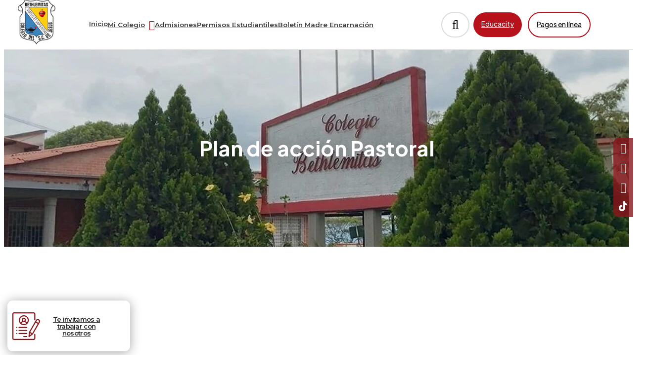

--- FILE ---
content_type: text/html;charset=UTF-8
request_url: https://www.bethlemitaspereira.edu.co/es/ipaginas/ver/G69/244/plan-de-accion-pastoral/
body_size: 7066
content:
 <!DOCTYPE html>
<html lang="es">

<head><link rel="canonical" href="https://www.bethlemitaspereira.edu.co/es/plan-de-accion-pastoral-PG244" />
<meta property="og:url" content="https://www.bethlemitaspereira.edu.co/es/plan-de-accion-pastoral-PG244" />

    <meta name="viewport" content="width=device-width, initial-scale=1.0, maximum-scale=1.0, user-scalable=no">
    <script>function detenerError(e){/*console.log(e);*/return true}window.onerror=detenerError</script>
				<!-- Global site tag (gtag.js) - Google Analytics -->
				<script async src="https://www.googletagmanager.com/gtag/js?id=G-TDW45C3LD4"></script>
				<script>
					window.dataLayer = window.dataLayer || [];
					function gtag(){dataLayer.push(arguments);}
					gtag('js', new Date());

					gtag('config', 'G-TDW45C3LD4');

					gtag('event', 'PageGear:Paginas', {
						'event_category': 'Function:ver',
						'event_label': 'Param:244'
					});

				</script>
			<script defer src="https://www.googletagmanager.com/gtag/js?id=AW-432366306"></script> <script> window.dataLayer = window.dataLayer || []; function gtag(){dataLayer.push(arguments);} gtag("js", new Date()); gtag("config", "AW-432366306"); </script><script defer src="https://www.googletagmanager.com/gtag/js?id=AW-351581574"></script> <script> window.dataLayer = window.dataLayer || []; function gtag(){dataLayer.push(arguments);} gtag("js", new Date()); gtag("config", "AW-351581574"); </script><script  src="https://www.pagegear.co/es/CDN/js/jquery/jquery-1.11.0.min.js" type="text/javascript"></script>
<script src="https://cdn.onesignal.com/sdks/OneSignalSDK.js" defer></script><script>var OneSignal = window.OneSignal || []; OneSignal.push(function() {OneSignal.init({appId: "263666fe-5ec1-4e24-a36c-e8babd195825", });});</script>
			<link rel="preload" href="https://s3.pagegear.co/static/bootstrap/3.3.5/css/bootstrap-clean.min.css" as="style" onload="this.onload=null;this.rel='stylesheet'">
			<noscript><link rel="stylesheet" href="https://s3.pagegear.co/static/bootstrap/3.3.5/css/bootstrap-clean.min.css"></noscript>
		<script  src="https://s3.pagegear.co/static/bootstrap/3.3.5/js/bootstrap.min.js" type="text/javascript" defer></script>

			<link rel="preload" href="https://www.pagegear.co/es/editor/ContentBuilder/pge_editor.css?v14" as="style" onload="this.onload=null;this.rel='stylesheet'">
			<noscript><link rel="stylesheet" href="https://www.pagegear.co/es/editor/ContentBuilder/pge_editor.css?v14"></noscript>
		
			<link rel="preload" href="https://www.pagegear.co/es/dominios/exusmultimedia/plantillas/2017/recursos/editor-global.css?2026012106" as="style" onload="this.onload=null;this.rel='stylesheet'">
			<noscript><link rel="stylesheet" href="https://www.pagegear.co/es/dominios/exusmultimedia/plantillas/2017/recursos/editor-global.css?2026012106"></noscript>
		
			<link rel="preload" href="https://s3.pagegear.co/static/editor/contentbuilder/4.1.2/assets/minimalist-blocks/content.css?v12" as="style" onload="this.onload=null;this.rel='stylesheet'">
			<noscript><link rel="stylesheet" href="https://s3.pagegear.co/static/editor/contentbuilder/4.1.2/assets/minimalist-blocks/content.css?v12"></noscript>
		<script  src="https://www.pagegear.co/es/CDN/js/PageGearInit.4.0.9.js?9" type="text/javascript" defer></script>
<meta charset="utf-8">
<title>Plan de acción Pastoral</title><meta name="Generator" content="PageGear | Exus.com.co"/>
<meta name="PageGearCacheID" content="ec674af0bfa7d324720aaa6a7949a1a8-0"/>
<meta name="description" content="Plan de acción Pastoral, ?> <? "/>
<meta name="category" content="Paginas"/>
<meta name="robots" content="INDEX,FOLLOW,ARCHIVE"/>
<meta name="Distribution" content="global"/>
<meta name="rating" content="general"/>
<script type="application/ld+json">{"@context":"https:\/\/schema.org","@type":"WebSite","url":"https:\/\/www.bethlemitaspereira.edu.co\/es\/ipaginas\/ver\/G69\/244\/plan-de-accion-pastoral\/","name":"Plan de acción Pastoral","description":"Plan de acción Pastoral, ?> <? ","publisher":"PageGear Cloud","potentialAction":{"@type":"SearchAction","target":"https:\/\/www.bethlemitaspereira.edu.co\/es\/buscar\/?q={search_term}","query-input":"required name=search_term"},"author":{"@type":"Organization","url":"https:\/\/www.bethlemitaspereira.edu.co","name":"Bethlemitaspereira.edu.co"}}</script><meta property="og:title" content="Plan de acción Pastoral"/>
<meta property="og:type" content="website"/>
<meta property="og:image" content="https://www.bethlemitaspereira.edu.co/es/dominios/bethlemitas.pagegear.co/upload/caratula.jpg?v1"/>
<meta property="og:site_name" content="Plan de acción Pastoral"/>
<meta property="og:description" content="Plan de acción Pastoral, ?> <? "/>
<meta property="fb:admins" content="518506981"/>
<meta name="twitter:site" content="@exusmultimedia">
<meta name="twitter:creator" content="@exusmultimedia">
<meta name="twitter:card" content="summary_large_image">
<meta name="twitter:title" content="Plan de acción Pastoral">
<meta name="twitter:description" content="Plan de acción Pastoral, ?> <? ">
<meta name="twitter:image:src" content="https://www.bethlemitaspereira.edu.co/es/dominios/bethlemitas.pagegear.co/upload/caratula.jpg?v1">
<script>var pgeurlreal = "https://www.bethlemitaspereira.edu.co/es/"; var pgeuploaddir = "pge/upload/"; </script>
<link rel="shortcut icon" href="https://www.bethlemitaspereira.edu.co/es/dominios/bethlemitas.pagegear.co/upload/favicon.ico" />
<link rel="alternate" type="application/rss+xml" title="Plan de acción Pastoral" href="https://www.bethlemitaspereira.edu.co/es/rss.xml" />
<link rel="dns-prefetch" href="//www.pagegear.co" />
<link rel="dns-prefetch" href="//s3.pagegear.co" />
<link rel="dns-prefetch" href="//www.google.com" />
<link rel="dns-prefetch" href="//www.google-analytics.com" />
<link rel="dns-prefetch" href="//www.googleadsservices.com" />
<link rel="dns-prefetch" href="//www.googletagmanager.com" />
<link rel="dns-prefetch" href="//fonts.googleapis.com" />
<link rel="dns-prefetch" href="//fonts.gstatic.com" />
<link rel="stylesheet" href="/es/CDN/pagegear_styleguide/styleguide.css?v1"/>
	<link href="https://fonts.googleapis.com/css2?family=Montserrat:wght@300;400;500;600;700;800;900&display=swap" rel="stylesheet">
	<link href="https://fonts.googleapis.com/css2?family=Plus+Jakarta+Sans:ital,wght@0,200..800;1,200..800&display=swap" rel="stylesheet">
    <link type="text/css" rel="stylesheet" href="https://www.bethlemitaspereira.edu.co/es/dominios/bethlemitas.pagegear.co/plantillas/2025/recursos/jquery.mmenu.all.css?v008" />
    <script type="text/javascript" src="https://www.bethlemitaspereira.edu.co/es/dominios/bethlemitas.pagegear.co/plantillas/2025/recursos/jquery.mmenu.all.js?v008"></script>
    	<link rel="stylesheet" href="https://www.bethlemitaspereira.edu.co/es/dominios/bethlemitas.pagegear.co/plantillas/2025/recursos/design.css?v009" />
	<script src="https://www.bethlemitaspereira.edu.co/es/dominios/bethlemitas.pagegear.co/plantillas/2025/recursos/scripts.js?v001"></script>
</head>


<body class="paginas ver pg-no-adm" id="main-paginas">

    <header class="home">
		<div class="relative__header">
			<div class="ct-header">
				<div class="header--content">
					<div class="nav-brand">
						<a href="https://www.bethlemitaspereira.edu.co/es/" class="dis-blo log">
							<img src="https://www.bethlemitaspereira.edu.co/es/dominios/bethlemitas.pagegear.co/plantillas/2025/recursos/logo_bethlemitas.png" alt="Logo de Bethlemitas" class="img-responsive cursor">
						</a>
					</div>
					<div class="content-info-header">
						<div class="nav-mobile">
							<nav id="menu-mobile" class="main-nav-mobile">
								<div>
									
		<script type='text/javascript'>
		jQuery(function($) {
			$(document).ready(function(){
				$('#menu-main ul').css({display: 'none'});
				$('#menu-main li').hover(function(){
					$('.submenu').css({overflow: 'visible'});
					$(this).find('ul:first:hidden').css({visibility: 'visible',display: 'none'}).slideDown(100);
					},function(){
						$(this).find('ul:first').hide();
					});
			});
		});
		</script>
		<ul id="menu-main"><li class='menuplus_n1_0' ><a  href="https://www.bethlemitaspereira.edu.co/es/" >Nuestra Institución</a><ul class="submenu" ><li class='' ><a href="https://www.bethlemitaspereira.edu.co/es/quienes-somos-PG303" >Historia Bethlemita</a></li><li class='' ><a href="https://www.bethlemitaspereira.edu.co/es/fundadores--PG101" >Fundadores</a></li><li class='' ><a href="https://www.bethlemitaspereira.edu.co/es/simbolos-PG166" >Símbolos</a></li><li class='' ><a href="https://www.bethlemitaspereira.edu.co/es/valores-institucionales-PG271" >Valores Institucionales</a></li><li class='' ><a href="https://www.bethlemitaspereira.edu.co/es/mision-vision-PG176" >Mision - Vision</a></li><li class='lastMenuPlus ' ><a href="https://www.bethlemitaspereira.edu.co/es/himno-del-colegio-PG318" >Himno del Colegio</a></li></ul></li><li class='menuplus_n1_1' ><a  href="https://www.bethlemitaspereira.edu.co/es/" >Admisiones</a><ul class="submenu" ><li class='' target="_blank"><a href="https://www.bethlemitaspereira.edu.co/es/" target="_blank">Proceso de Admisiones</a></li><li class='Bethlemitas Pereira' target="_blank"><a href="https://www.bethlemitaspereira.edu.co/es/video-institucional-PG316" target="_blank">Vídeo Institucional</a></li><li class='lastMenuPlus ' ><a href="https://www.bethlemitaspereira.edu.co/es/documentacion-importante-PG315" >Documentos Obligatorios – Matrículas 2026</a></li></ul></li><li class='menuplus_n1_2' ><a  href="https://www.bethlemitaspereira.edu.co/es/" >¿Quiénes Somos?</a><ul class="submenu" ><li class='' ><a href="https://www.bethlemitaspereira.edu.co/es/directivas-PG278" >Directivas</a></li><li class='' ><a href="https://www.bethlemitaspereira.edu.co/es/directivos-academicos-PG273" >Directivos Académicos </a></li><li class='' ><a href="https://www.bethlemitaspereira.edu.co/es/administrativos-PG274" >Administrativos</a></li><li class='' ><a href="https://www.bethlemitaspereira.edu.co/es/auxiliares-administrativos-PG275" >Auxiliares Administrativos</a></li><li class='' ><a href="https://www.bethlemitaspereira.edu.co/es/docentes-orientadores-PG276" >Docentes Orientadores</a></li><li class='lastMenuPlus ' ><a href="https://www.bethlemitaspereira.edu.co/es/personal-docente-PG290" >Docentes</a></li></ul></li><li class='menuplus_n1_3' ><a  href="https://www.bethlemitaspereira.edu.co/es/" >Permisos Estudiantiles</a><ul class="submenu" ><li class='lastMenuPlus ' ><a href="https://www.bethlemitaspereira.edu.co/es/ipaginas/ver/291/" >Formulario de permisos</a></li></ul></li><li class='lastMenuPlus' ><a  href="https://www.bethlemitaspereira.edu.co/es/" ><span class='null'></span> Boletín Madre Encarnación </a><ul class="submenu" ><li class='lastMenuPlus ' ><a href="https://www.bethlemitaspereira.edu.co/es/boletin-madre-encarnacion-PG313" >Boletines Madre Encarnación Rosal</a></li></ul></li></ul>								</div>
							</nav>
						</div>
						<div class="icons-header">
                            <a href="#menu-mobile" class="toogle-menu">
                                <i class="fa fa-bars"></i>
                            </a>
						</div>
						<div class="menu__header--principal">
							<ul>
								<li>
									<a href="https://www.bethlemitaspereira.edu.co/es/" target="_self" rel="noopener noreferrer">
										Inicio		
									</a>	
								</li>
								<li>
									<div class="menu__header--principal--item">
										<a href="#" style="pointer-events: none;">
											<span>Mi Colegio</span>
											<i class="fa fa-caret-down" aria-hidden="true"></i>
										</a>
									</div>
																		<div id="submenuWrapper" class="submenu__wrapper">
										<ul class="submenu__list">
																							<li class="submenu__item">
													<a href="https://www.bethlemitaspereira.edu.co/es/" class="submenu__link">Nuestra Institución</a>
																											<ul class="submenu__sublist">
																															<li class="submenu__subitem">
																	<a href="https://www.bethlemitaspereira.edu.co/es/quienes-somos-PG303" class="submenu__sublink">Historia Bethlemita</a>
																</li>
																															<li class="submenu__subitem">
																	<a href="https://www.bethlemitaspereira.edu.co/es/fundadores--PG101" class="submenu__sublink">Fundadores</a>
																</li>
																															<li class="submenu__subitem">
																	<a href="https://www.bethlemitaspereira.edu.co/es/simbolos-PG166" class="submenu__sublink">Símbolos</a>
																</li>
																															<li class="submenu__subitem">
																	<a href="https://www.bethlemitaspereira.edu.co/es/valores-institucionales-PG271" class="submenu__sublink">Valores Institucionales</a>
																</li>
																															<li class="submenu__subitem">
																	<a href="https://www.bethlemitaspereira.edu.co/es/mision-vision-PG176" class="submenu__sublink">Mision - Vision</a>
																</li>
																															<li class="submenu__subitem">
																	<a href="https://www.bethlemitaspereira.edu.co/es/himno-del-colegio-PG318" class="submenu__sublink">Himno del Colegio</a>
																</li>
																													</ul>
																									</li>
																							<li class="submenu__item">
													<a href="https://www.bethlemitaspereira.edu.co/es/" class="submenu__link">Admisiones</a>
																											<ul class="submenu__sublist">
																															<li class="submenu__subitem">
																	<a href="https://www.bethlemitaspereira.edu.co/es/" class="submenu__sublink">Proceso de Admisiones</a>
																</li>
																															<li class="submenu__subitem">
																	<a href="https://www.bethlemitaspereira.edu.co/es/video-institucional-PG316" class="submenu__sublink">Vídeo Institucional</a>
																</li>
																															<li class="submenu__subitem">
																	<a href="https://www.bethlemitaspereira.edu.co/es/documentacion-importante-PG315" class="submenu__sublink">Documentos Obligatorios – Matrículas 2026</a>
																</li>
																													</ul>
																									</li>
																							<li class="submenu__item">
													<a href="https://www.bethlemitaspereira.edu.co/es/" class="submenu__link">¿Quiénes Somos?</a>
																											<ul class="submenu__sublist">
																															<li class="submenu__subitem">
																	<a href="https://www.bethlemitaspereira.edu.co/es/directivas-PG278" class="submenu__sublink">Directivas</a>
																</li>
																															<li class="submenu__subitem">
																	<a href="https://www.bethlemitaspereira.edu.co/es/directivos-academicos-PG273" class="submenu__sublink">Directivos Académicos </a>
																</li>
																															<li class="submenu__subitem">
																	<a href="https://www.bethlemitaspereira.edu.co/es/administrativos-PG274" class="submenu__sublink">Administrativos</a>
																</li>
																															<li class="submenu__subitem">
																	<a href="https://www.bethlemitaspereira.edu.co/es/auxiliares-administrativos-PG275" class="submenu__sublink">Auxiliares Administrativos</a>
																</li>
																															<li class="submenu__subitem">
																	<a href="https://www.bethlemitaspereira.edu.co/es/docentes-orientadores-PG276" class="submenu__sublink">Docentes Orientadores</a>
																</li>
																															<li class="submenu__subitem">
																	<a href="https://www.bethlemitaspereira.edu.co/es/personal-docente-PG290" class="submenu__sublink">Docentes</a>
																</li>
																													</ul>
																									</li>
																							<li class="submenu__item">
													<a href="https://www.bethlemitaspereira.edu.co/es/" class="submenu__link">Permisos Estudiantiles</a>
																											<ul class="submenu__sublist">
																															<li class="submenu__subitem">
																	<a href="https://www.bethlemitaspereira.edu.co/es/ipaginas/ver/291/" class="submenu__sublink">Formulario de permisos</a>
																</li>
																													</ul>
																									</li>
																							<li class="submenu__item">
													<a href="https://www.bethlemitaspereira.edu.co/es/" class="submenu__link">Boletín Madre Encarnación </a>
																											<ul class="submenu__sublist">
																															<li class="submenu__subitem">
																	<a href="https://www.bethlemitaspereira.edu.co/es/boletin-madre-encarnacion-PG313" class="submenu__sublink">Boletines Madre Encarnación Rosal</a>
																</li>
																													</ul>
																									</li>
																					</ul>
									</div>
								</li>
							</ul>
							<ul id="menu-header" class="menu-header"><li id="first"  class="menu-header_item0" ><a href="https://bethlemitaspereira.edu.co/enconstruccion.html"   >Admisiones</a></li><li class="menu-header_item1" ><a href="https://www.bethlemitaspereira.edu.co/es/ipaginas/ver/291/"  class=""   >Permisos Estudiantiles</a></li><li id="last"  class="menu-header_item2" ><a href="https://www.bethlemitaspereira.edu.co/es/boletin-madre-encarnacion-PG313"  class=""   >Boletín Madre Encarnación</a></li></ul>						</div>
					</div>
					<script>
						$(document).ready(function() {
							$('.menu__header--principal > ul > li').each(function() {
								var $li = $(this);
								var $submenu = $li.find('#submenuWrapper');
								var hideTimer = null;
								var liLabel = $li.find('.menu__header--principal--item span').first().text() || $li.find('> a').first().text() || 'menu-li';
								$li.on('mouseenter', function() {
									if (hideTimer) {
										clearTimeout(hideTimer);
										hideTimer = null;
									}
									$submenu.stop(true, true).fadeIn(180);
								});
								$li.on('mouseleave', function() {
								
									hideTimer = setTimeout(function() {
										$submenu.stop(true, true).fadeOut(200);
										hideTimer = null;
									},1000);
								});
								$submenu.on('mouseenter', function() {
									if (hideTimer) {
										clearTimeout(hideTimer);
										hideTimer = null;
									}
									$submenu.stop(true, true).show();
								});
								$submenu.on('mouseleave', function() {
									hideTimer = setTimeout(function() {
										$submenu.stop(true, true).fadeOut(200);
										hideTimer = null;
									}, 300);
								});
							});
						});
					</script>
					<div class="nav__right">
						<ul>
							<li>
								<button id="openSearch" class="btn--search">
									<i class="fa fa-search"></i>
								</button>
							</li>
							<div class="nav__right--items">
								<li class="nav__right--item">
									<a class="btn__quality" href="/ciudad-educativa" target="_blank" rel="noopener noreferrer">
										Educacity
									</a>
								</li>
								<li class="nav__right--item">
									<a class="btn__payment" href="/pagos-en-linea" target="_blank" rel="noopener noreferrer">
										Pagos en línea
									</a>
								</li>
							</div>
						</ul>
					</div>
				</div>
			</div>
		</div>
    </header>

    <section id="search-content" class="search-content">
        <form class="overlay-search-mtr"
            onsubmit="window.location='/es/ibuscar/local/?q='+jQuery('#search--input').val();return false;"
            role="form">
            <input type="text" name="q" class="search--input" placeholder="Buscar..." id="search--input" value=""
                autocomplete="off">
            <button type="submit" class="search-mtr-icon"><i class="fa fa-search"></i></button>
        </form>
    </section>

	<script>
		$(document).ready(function() {
			$("#openSearch, #openSearch2").on("click", function(e) {
				$("#search-content").show();
			});
			$("#search-content").on("click", function(e) {
				$("#search-content").hide();
			});
			$("#search--input").on("click", function(e) {
				e.stopPropagation();
			});
		});
	</script>

    <main class="content-main">

	                        <style>
                    .bg-title-interna {
                        position: relative;
                        height: 300px;
                        width: 100%;
                        background:#fff;
                        margin-top: 72px;
                    }
                    .bg-title-interna::before {
                        content: "";
                        width: 100%;
                        min-height: 30rem;
                        max-height: 30rem;
                        position: absolute;
                        z-index: 2;
                        top: 0;
                        left: 0;
                        transition: background .3s ease-in-out;
                        background: rgba(0, 0, 0, 0.12);
                    } 
                    .bg-title-interna img {
                        object-fit: cover;
                        height: 300px;
                        width: 100%;
                    }
                    h1.titulo__interna {
                        font-size: 3.2rem;
                        line-height: 3.6rem;
                        text-align: center;
                        position: absolute;
                        z-index: 3;
                        width: 90%;
                        max-width: 120rem;
                        margin: 0 auto;
                        color: #fff;
                        text-shadow: rgba(0, 0, 0, 0.4) 0px 2px 50px;
                        top: 50%;
                        left: 50%;
                        transform: translate(-50%, -50%);
                        padding: 0 2rem;
                        border-radius: 12rem 0 12rem 0;
                    }

                    @media (min-width: 768px) {
                        .bg-title-interna {
                            height: 400px;
                        }
                        .bg-title-interna::before {
                            min-height: 40rem;
                            max-height: 40rem;
                        } 
                        .bg-title-interna img {
                            height: 400px;
                        }
                        .bg-title-interna::before {
                            height: 400px;
                        }
                        h1.titulo__interna {
                            font-size: 4.2rem;
                            line-height: 4.6rem;
                        }
                    }
                    @media (min-width: 1200px) {
                        .bg-title-interna {
                            margin-top: 100px;
                        }
                    }
                </style>
                <div class="bg-title-interna">
                    <img class="bg-title-img" src="https://www.bethlemitaspereira.edu.co/es/dominios/bethlemitas.pagegear.co/plantillas/2025/recursos/banner__interna.jpg" alt="Imagen de cabecera">
                </div>
                <script>
                    $(document).ready(function() {
                        let titleBanner = $("h2.content-box-title").text();
                        $("h2.content-box-title").remove();
                        if(titleBanner != undefined) {
                            $(".bg-title-interna").append("<h1 class='titulo__interna'>"+titleBanner+"</h1>")
                        }
                    });
                </script>
                            




                <div class="site-content">
            
<div class="content-box">
    <h2 class="content-box-title">Plan de acción Pastoral</h2>
    
	<div class="content-area"> <div class="cbp-block row">

<div class="col-xs-12">

<div class="embed-responsive embed-responsive-16by9">



		<iframe width="560" height="315" src="https://s3.pagegear.co/109/69/pastoral_y_proyeccion/2022_v2_plr03_plan_de_accion_de_pastoral_.pdf" frameborder="0" allowfullscreen="">

</iframe>



	</div>

</div>

</div>

 </div>
</div>
<img src='/es/api-paginas-pixel-244' width='1' height='1' alt='PageGear Stats' />        </div>
                
    </main>

    <footer class="container__footer">
        <div class="footer__background">
			
			<div class="footer__menus">
				<div class="footer__menu--logo">
					<img src="https://www.bethlemitaspereira.edu.co/es/dominios/bethlemitas.pagegear.co/plantillas/2025/recursos/simbolo-bethlemitas.png" alt="Logo de Bethlemitas">
				</div>
				<div class="footer__menu footer__menu--editor">
					<h4>Contáctanos</h4>
                    <div class="row"><div class="size-14 col-md-12" style="color: rgb(32, 32, 32);">		<ul id="menu-footer" class="menu-footer">
					<li id="first" class="menu-footer_item0">
						<a href="https://www.bethlemitaspereira.edu.co/es/">Variante Condina</a>
					</li>
					<li class="menu-footer_item1">
						<a href="https://www.bethlemitaspereira.edu.co/es/">Vereda El Congolo. Pereira, Colombia</a></li>
					<li id="last" class="menu-footer_item4">
						<a href="https://www.bethlemitaspereira.edu.co/es/">secretaria@bethlemitaspereira.edu.co</a>
					</li>
				</ul></div></div>				</div>
                <div class="footer__menu footer__menu--editor">
					<h4>Líneas celulares activas:</h4>
					<div class="row"><div class="col-md-12"><div class="footer__menu">
					
					<ul id="menu-footer" class="menu-footer"><li id="first" class="menu-footer_item0"><a href="https://www.bethlemitaspereira.edu.co/es/" class="current ">Secretaria: 3176641476</a></li><li class="menu-footer_item1"><a href="https://www.bethlemitaspereira.edu.co/es/" class="current ">Economato: 3184395020</a></li><li id="last" class="menu-footer_item2"><a href="https://www.bethlemitaspereira.edu.co/es/" class="current ">C. Convivencia y  Bienestar: 3152424827</a></li></ul>					 				</div></div></div>				</div>
				
				<div class="footer__menu footer__menu-xl">
					<h4>Síguenos en</h4>
					<div class="footer__social--media">
						<a href="/facebook" target="_blank">
							 <img src="https://www.bethlemitaspereira.edu.co/es/dominios/bethlemitas.pagegear.co/plantillas/2025/recursos/icons_redes/fb.png" alt="Icono de Facebook">
						</a>
						<a href="/whatsapp" target="_blank">
							 <img src="https://www.bethlemitaspereira.edu.co/es/dominios/bethlemitas.pagegear.co/plantillas/2025/recursos/icons_redes/wa.png" alt="Icono de WhatsApp">
						</a>
						<a href="/instagram" target="_blank">
							 <img src="https://www.bethlemitaspereira.edu.co/es/dominios/bethlemitas.pagegear.co/plantillas/2025/recursos/icons_redes/ig.png" alt="Icono de Instagram">
						</a>
						<a href="/youtube" target="_blank">
							 <img src="https://www.bethlemitaspereira.edu.co/es/dominios/bethlemitas.pagegear.co/plantillas/2025/recursos/icons_redes/yt.png" alt="Icono de Youtube">
						</a>
						<a href="/tiktok" target="_blank">
							 <img src="https://www.bethlemitaspereira.edu.co/es/dominios/bethlemitas.pagegear.co/plantillas/2025/recursos/icons_redes/tk.png" alt="Icono de TikTok">
						</a>
					</div>
				
					<div class="">
						<a class="work__with--us" href="/work-with-us" target="_blank" rel="noopener noreferrer">
							<img src="https://www.bethlemitaspereira.edu.co/es/dominios/bethlemitas.pagegear.co/plantillas/2025/recursos/icons/jobs.png" alt="Icono trabaja con nosotros">
							<span>Trabaja con Nosotros</span>
						</a>
					</div>

				</div>
			</div>
        </div>


		<div class="footer__logos-map-container">
			<div class="footer__map">
				<iframe src="https://www.google.com/maps/embed?pb=!1m18!1m12!1m3!1d3975.9266209568873!2d-75.73553502411671!3d4.782608695192745!2m3!1f0!2f0!3f0!3m2!1i1024!2i768!4f13.1!3m3!1m2!1s0x8e387d7594885169%3A0x9a29a959715e4775!2sColegio%20Bethlemitas%20Pereira!5e0!3m2!1ses!2sco!4v1759617616931!5m2!1ses!2sco"
        style="border:0;" 
        allowfullscreen="" 
        loading="lazy"
        referrerpolicy="no-referrer-when-downgrade">
</iframe>
			</div>


			<div class="footer__logos--quality">
																						<a target="_blank" href="#" rel="noopener noreferrer">
													<img src="https://s3.pagegear.co/109/galeriaplus/50/1007_991x1057.jpg?8611587" class="content-image" alt="Logo de ICONTEC ISO 9001" />
													</a>
																								<a target="_blank" href="#" rel="noopener noreferrer">
													<img src="https://s3.pagegear.co/109/galeriaplus/50/1004_991x1057.jpg?8611584" class="content-image" alt="Logo de IQNET" />
													</a>
																								<a target="_blank" href="#" rel="noopener noreferrer">
													<img src="https://s3.pagegear.co/109/galeriaplus/50/1006_991x1057.jpg?8611586" class="content-image" alt="Logo de SANTILLANA" />
													</a>
																								<a target="_blank" href="#" rel="noopener noreferrer">
													<img src="https://s3.pagegear.co/109/galeriaplus/50/1005_991x1057.jpg?8611585" class="content-image" alt="Logo de Richmond" />
													</a>
																		</div>

		</div>

        <div class="footer__background-w">
            <div class="content-copy">
                <div class="copy">
                    <p>2026 © Bethlemitas Pereira. Todos los derechos reservados</p>
                </div>
                <div class="terms-condition">
					<p><a href="/privacy_policy" target="_blank">Políticas de Protección De Datos Personales</a></p>
                </div>
                <div class="design-web">
                    <p><a target="_blank" href="https://www.exus.com.co/?utm_source=bethlemitaspereira.edu.co&utm_medium=Link-Powered-By rel="nofollow" " target="_blank">Diseñado por Exus™</a> | <a class="pwb-exus-2" href="https://www.exus.com.co/es/tiendas-en-linea-ecommerce-pagos-pereira-bogota-colombia" title="En Exus creamos la tienda virtual que necesitas para lanzar tu negocio en internet." rel="nofollow" ">Diseñado por Exus™ | Tiendas Virtuales</a></p>
                </div>
            </div>
        </div>
    </footer>

	<div id="section_social_media">
		<a href="/facebook" target="_blank">
			<i class="fa fa-facebook"></i>
			<span class="span">Facebook</span>
		</a>
		<a href="/youtube" target="_blank">
			<i class="fa fa-youtube"></i>
			<span class="span">Youtube</span>
		</a>
		<a href="/instagram" target="_blank">
			<i class="fa fa-instagram"></i>
			<span class="span">Instagram</span>
		</a>
		<a href="/tiktok" target="_blank">
			<div class="tiktok">
				<img src="https://www.bethlemitaspereira.edu.co/es/dominios/bethlemitas.pagegear.co/plantillas/2025/recursos/tiktok.svg?v02" alt="Tiktok">
			</div>
			<span class="span">TikTok</span>
		</a>
	</div>

			<a href="/work-with-us" class="widget" >
			<img src="https://www.bethlemitaspereira.edu.co/es/dominios/bethlemitas.pagegear.co/plantillas/2025/recursos/negocio.svg?" >
			<div>Te invitamos a trabajar con nosotros</div>
		</a>
	
	<script>function detenerError(e){console.log(e);}window.onerror=detenerError</script><!-- Widget de Whatsapp --><script>var PageGearWhatsappPGEConfig = {chat_id: '5ee78005e8669',externalOnMovil : '1',titulo : 'Estudia con nosotros!',status : 'Disponible para chatear!',contenido : '<div style=\"text-align: center;\"><b>Permítenos Asesorarte</b></div><div style=\"text-align: center;\">Da click para chatear!</div>',color : '#8a161b',avatar : 'https://s3.pagegear.co/109/whatsapp/logos/66_300x300.jpg?1774508',version_movil : true,w_lang : 'es',w_url_real : 'https://www.bethlemitaspereira.edu.co/es/'};</script> <script type="text/javascript" charset="UTF-8" src="/es/modulos/whatsapp/widgets/classic/widget.js?20" async></script><!-- Fin Widget de Whatsapp -->
    

	




<div id="pge_ssl_widget" style="zoom:0.5;position: fixed; left: 0px; bottom: 0px; width: 113px; height: 114px; background: url(/es/CDN/ssl/ssl_left.png) left bottom no-repeat; z-index: 2;"></div>

<script defer src="https://static.cloudflareinsights.com/beacon.min.js/vcd15cbe7772f49c399c6a5babf22c1241717689176015" integrity="sha512-ZpsOmlRQV6y907TI0dKBHq9Md29nnaEIPlkf84rnaERnq6zvWvPUqr2ft8M1aS28oN72PdrCzSjY4U6VaAw1EQ==" data-cf-beacon='{"version":"2024.11.0","token":"005385618fc24b22b24c866b784172d1","r":1,"server_timing":{"name":{"cfCacheStatus":true,"cfEdge":true,"cfExtPri":true,"cfL4":true,"cfOrigin":true,"cfSpeedBrain":true},"location_startswith":null}}' crossorigin="anonymous"></script>
</body>
</html>

--- FILE ---
content_type: text/css
request_url: https://www.bethlemitaspereira.edu.co/es/dominios/bethlemitas.pagegear.co/plantillas/2025/recursos/design.css?v009
body_size: 7551
content:
@charset "utf-8";

:root {
  --btn-color: #fff;
  --btn-color-hover: #ececec;

  --color-gray: #d8d8d8;

  --primary-color: #b7111b;
  --primary-color-hover: #a90611;

  --secondary-color: #b7111b;
  --secondary-color-hover: #a90611;

  --accent-color: #dde6ee;

  --secondary-color-rgb: 255, 166, 0;

  --slider-arrow: #fff;

  --primary-font: "Plus Jakarta Sans", sans-serif;
  --secondary-font: "Montserrat", sans-serif;
}

html {
  font-family: var(--secondary-font);
  font-size: 10px;
}

body,
td,
th,
input,
select,
textarea,
p,
a,
li {
  font-family: var(--secondary-font);
  color: #3d3d3d;
}

body,
td,
th,
input,
select,
textarea {
  font-size: 14px;
}

h1,
h2,
h3,
h4,
h5,
h6 {
  font-family: var(--primary-font);
  font-weight: 700;
  color: #000;
}

/* Estilos para las zebras */
.zebra {
  margin-top: 15px;
  margin-bottom: 20px;
}
.zebra td {
  border-bottom: 1px solid #f1f1f1;
}
.zebra tr.alt td {
  background: #f7f7f7;
}
.zebra tr.over td {
  background: #e2e2e2;
}
.zebra tr.title td {
  background-color: #d6d6d6;
  border-bottom-width: 1px;
  border-bottom-style: solid;
  border-bottom-color: #999;
}

/* Retoques al jQuery UI*/
.margin {
  margin: 5px;
}
.clear {
  clear: both;
}
#MenuVertical {
  padding: 0;
  margin: 0;
  width: 172px;
  float: left;
  margin-right: 27px;
}
#MenuVertical li {
  list-style-position: inside;
  list-style-type: none;
  padding: 0px;
  margin-top: 3px;
  margin-right: 0px;
  margin-bottom: 0px;
  margin-left: 0px;
  list-style-image: url(vineta.gif);
}
#MenuVertical li a {
  color: #3e545f;
  display: inline;
  list-style-position: inside;
  list-style-type: none;
  padding: 0px;
  font-size: 13px;
  font-weight: normal;
  text-decoration: none;
  margin: 0px;
}

.btn-default.disabled,
.btn-default.disabled.active,
.btn-default.disabled.focus,
.btn-default.disabled:active,
.btn-default.disabled:focus,
.btn-default.disabled:hover,
.btn-default[disabled],
.btn-default[disabled].active,
.btn-default[disabled].focus,
.btn-default[disabled]:active,
.btn-default[disabled]:focus,
.btn-default[disabled]:hover,
fieldset[disabled] .btn-default,
fieldset[disabled] .btn-default.active,
fieldset[disabled] .btn-default.focus,
fieldset[disabled] .btn-default:active,
fieldset[disabled] .btn-default:focus,
fieldset[disabled] .btn-default:hover {
  border-color: #454765 !important;
  background: #454765 !important;
  color: #dcdeff !important;
}
.btn-default {
  color: #fff !important;
  background-color: var(--primary-color) !important;
  border-color: var(--primary-color) !important;
  transition: all 0.3s ease;
}
.btn-default:hover {
  border-color: var(--primary-color-hover) !important;
  background-color: var(--primary-color-hover) !important;
  transition: all 0.3s ease;
  color: #fff !important;
}

.ct-content-buscar .btn-default {
  color: #000 !important;
  background-color: #fff !important;
  border-color: #fff !important;
  transition: all 0.3s ease;
}

.nav > li > a:focus,
.nav > li > a:hover {
  background-color: #bb1f1f;
  color: #fff;
}
.nav-tabs > li > a {
  color: #19475e;
  font-weight: 600;
}
.nav-tabs > li.active > a,
.nav-tabs > li.active > a:focus,
.nav-tabs > li.active > a:hover {
  background-color: #3babe1;
  color: #fff;
}

/* Paddings */

.p-x {
  padding-left: 0px !important;
  padding-right: 0px !important;
}
.p-y {
  padding-top: 0px !important;
  padding-bottom: 0px !important;
}
.p-0 {
  padding: 0px;
}
.p-1 {
  padding: 1em;
}
.p-2 {
  padding: 2em;
}
.p-3 {
  padding: 3em;
}
.p {
  padding: 1em;
}

.d-flex {
  display: flex;
}

/* Tags */
p {
  font-weight: 300;
  line-height: 1.5;
  text-align: justify;
}
a {
  transition: all 0.3s ease-in-out;
}
a:hover {
  text-decoration: none;
  color: var(--azul);
}
a:visited,
a:active,
a:focus {
  text-decoration: none !important;
}
*:focus {
  outline: none !important;
}
/*------------*/

body.noscroll {
  overflow: hidden;
}

body.paginas .content-box {
  padding-top: 2rem;
}

/* section.home-section {
  padding-top: 7.2rem;
} */

.content-box {
  max-width: 1200px;
  margin: 0 auto;
  padding: 12px;
}

/* .content-main, */
.site-content {
  padding-top: 7.2rem;
  margin: 0 auto;
}

.pg-adm .site-content {
  padding-top: 10.2rem;
}

.catalogo:not(.pg-adm).listado .content-area {
  position: relative;
  top: 12rem;
}

.catalogo:not(.pg-adm).listado .content-box {
  padding-top: 4.8rem;
}

.catalogo:not(.pg-adm).listado .container__footer {
  margin-top: 14rem;
}

.catalogo:not(.pg-adm).listado h2.content-box-title {
  opacity: 0;
}

#ct-articulo-relacionados > h6,
#ct-articulo-recomendados > h6 {
  text-transform: capitalize !important;
}

/*------------*/

.img-zoom-in,
.img-zoom-out {
  overflow: hidden;
}
.img-zoom-in img,
.img-zoom-out img {
  transition: all 0.3s ease-in-out;
}
.img-zoom-in:hover img {
  transform: scale(1.15);
}
.img-zoom-out img {
  transform: scale(1.15);
}
.img-zoom-out:hover img {
  transform: scale(1);
}
/* Fonts */
.text-upper {
  text-transform: uppercase;
}

.w-100 {
  width: 100%;
}

.mm-slideout {
  z-index: 99;
}

/** Titutlos paginas internas */

.content-area {
  max-width: 120rem;
  margin: 0 auto;
}

.mod-box-title {
  text-align: center;
  padding: 2rem;
}

h2.content-box-title {
  font-weight: 900;
  color: #000;
  font-size: 2rem;
  position: relative;
  text-align: center;
  padding-bottom: 2rem;
}

/* HEADER */

header.home {
  position: fixed;
  width: 100%;
  z-index: 10;
  top: 0;
  background: #ffffff;
  transition: all 0.4s ease;
  /* border-bottom: 1px solid #dedede; */
}

header.home.fixed,
body:not(.home) header.home {
  background: #ffffff;
  border-bottom: 1px solid #dedede;
}

header.home.fixed .navbar-header nav.main-nav ul li a,
.nav__right ul li a,
body:not(.home) header.home .navbar-header nav.main-nav ul li a,
.nav__right ul li a {
  color: #000;
}

.relative__header {
  position: relative;
  width: 100%;
  padding: 0 2rem;
}

.header--top--right {
  display: none;
  justify-content: end;
  align-items: center;
  gap: 1.2rem;
  padding: 0.8rem 2rem;
  position: absolute;
  top: 0;
  right: 0;
}

.header--top--right span {
  font-size: 15px;
  font-weight: 600;
  color: #f8f8f8;
}

header.home.fixed {
  transition: all 0.4s ease;
  box-shadow: 0px 4px 8px 0px rgba(35, 35, 35, 0.12);
}

.header--content {
  display: flex;
  justify-content: space-between;
  align-items: center;
  height: 7.2rem;
  max-width: 170rem;
  margin: 0 auto;
  position: relative;
}

.header--content.disabled {
  display: none;
}

/* review */

.content-info-header {
  display: flex;
  justify-content: end;
  align-items: center;
  width: 100%;
  padding-left: 3.2rem;
}

.nav-brand {
  max-height: 8rem;
  transition: all 0.3s ease;
  position: relative;
  top: -0.4rem;
}

.nav-brand img {
  transition: all 0.3s ease;
  min-height: 6.4rem;
  max-height: 6.4rem;
  min-width: 5.4rem;
  max-width: 5.4rem;
  padding: 8px;
}

.nav__right ul {
  display: flex;
  margin: 0;
  padding: 0;
}

.nav__right ul li {
  display: flex;
  gap: 1.2rem;
  padding: 0 1.2rem;
  list-style: none;
}

.nav__right ul li.nav__right--item {
  display: none;
}

.nav__right ul li a:hover {
  background-color: #9a0abd05 !important;
}

.mobile--buttons {
  display: flex;
  flex-direction: column;
  place-content: center;
  place-items: center;
  gap: 2rem;
  padding: 4rem 2rem;
}

.header--search {
  display: flex;
  place-content: center;
  place-items: center;
  max-width: 1450px;
  margin: 0 auto;
  width: 100%;
  position: relative;
  height: 7.2rem;
}

.header--search.disabled {
  display: none;
}

.header--search--form {
  min-height: 50px;
  max-height: 50px;
  width: 100%;
  position: relative;
}

.nav__right ul li {
  padding: 0 4px;
}

.nav__right ul li a {
  display: flex;
  align-items: center;
  font-family: var(--primary-font);
  font-size: 1.34rem;
  padding: 16px 16px;
  font-weight: 500;
  color: #002f46;
  margin-right: 4px;
  text-align: center;
  background-color: transparent;
  transition: background-color 0.2s ease-in;
  line-height: 1.6rem;
  border-radius: 0;
  border-bottom: 2px solid transparent;
  border-radius: 40px;
}

.nav__right--items .btn__quality {
  color: #fff !important;
  background: var(--secondary-color) !important;
}

.nav__right--items .btn__payment {
  color: #000;
  border: 2px solid var(--secondary-color);
}

.nav__right--items .btn__quality:hover,
.nav__right--items .btn__payment:hover {
  background: var(--secondary-color-hover) !important;
}

.nav__right ul li .btn__cart {
  color: #fff !important;
}

.nav__right ul li .btn__cart:hover {
  background: var(--secondary-color-hover) !important;
}

/*para quitar los submenus en la vista responsive*/

.social-links,
.main-nav-mobile {
  display: none;
}

/*para quitar los submenus en la vista de escritorio*/

#menu-main > li > ul {
  color: #000 !important;
}

a.toogle-menu {
  color: var(--secondary-color);
  font-size: 30px;
  padding: 0 5px;
  line-height: 1;
}

a.toogle-menu:active,
.toogle-search:active,
a.toogle-menu:hover,
.toogle-search:hover,
a.toogle-menu:focus,
.toogle-search:focus {
  color: var(--secondary-color-hover);
}

.toggle-active {
  display: block !important;
}

.toggle-disable {
  display: none !important;
}

.mm-menu {
  z-index: 20;
  background: #ae0510;
  border-color: #ae1923;
  color: #fff;
}
ul.mm-listview {
  display: block !important;
}

.mm-listitem a {
  white-space: normal;
}

.mm-listitem .mm_arrow_down {
  display: none;
}

.mm-panels > .mm-panel > .mm-listview {
  margin: 0 -20px;
}
.mm-menu .mm-listview .mm-btn_next::after {
  border-color: #ffeaeb;
}
.mm-menu .mm-btn::after,
.mm-menu .mm-btn::before {
  border-color: #ffeaeb;
}
.navbar-header {
  display: none;
}
.navbar-header.disabled {
  display: none;
}
.mm-menu .mm-navbar a,
.mm-menu .mm-navbar > * {
  color: #ffeaeb;
  font-weight: bold;
}
.mm-wrapper_opening
  [class*="mm-menu_pagedim"].mm-menu_opened
  ~ .mm-page__blocker {
  opacity: 0.6 !important;
}
.mm-menu .mm-listview a:not(.mm-btn_next) {
  color: #ffeaeb !important;
  font-weight: 600;
}
.mm-navbars_bottom {
  height: 47px;
  background: #ae0510;
}
.bg-icon {
  font-size: 20px;
}
.bg-icon > span {
  display: flex;
  justify-content: center;
  align-items: center;
  margin: auto;
  color: #fff;
}

.header__social--media {
  display: flex;
  place-items: center;
  gap: 8px;
}

.header__social--media a {
  display: flex;
  place-content: center;
  place-items: center;
  background-color: #fff;
  border-radius: 50%;
  padding: 1.2px;
}

.header__social--media a {
  min-width: 24px;
  max-width: 24px;
  min-height: 24px;
  max-height: 24px;
}

.menu__header--principal {
  display: none;
  place-items: center;
  gap: 4rem;
  width: 100%;
}

.menu__header--principal--item a {
  display: flex;
  place-items: center;
}




.menu__header--principal--item i {
  font-size: 2rem;
  padding-left: 0.8rem;
  color: var(--secondary-color);
}

.menu__header--principal > ul {
  display: flex;
  list-style: none;
  padding: 0;
  gap: 4rem;
}

.menu__header--principal > ul li {
  display: flex;
  color: #000;
  font-size: 13.4px;
  font-style: normal;
  font-weight: 600;
  line-height: normal;
  cursor: pointer;
  position: relative;
}

.menu__header--principal > ul > li::after {
  content: '';
  position: absolute;
  left: 0;
  bottom: -6px;
  height: 2px;
  width: 0;
  background: var(--primary-color); 
  transition: width 0.35s ease-in-out;
  transform-origin: left center;
  border-radius: 2px;
}

.menu__header--principal > ul >li:hover::after,
.menu__header--principal > ul >li:focus-within::after {
  width: 100%;
}


.submenu__link,
.submenu__sublink {
  position: relative;
  display: inline-block;
}
.submenu__link::after,
.submenu__sublink::after {
  content: '';
  position: absolute;
  left: 0;
  bottom: -1px;
  height: 2px;
  width: 0;
  background: var(--primary-color);
  transition: width 0.35s ease-in-out;
  transform-origin: left center;
  border-radius: 2px;
}
.submenu__link:hover::after,
.submenu__sublink:hover::after,
.submenu__link:focus::after,
.submenu__sublink:focus::after {
  width: 100%;
}

.submenu__item:has(.submenu__sublist:hover) > .submenu__link::after {
  width: 100%;
}
.submenu__wrapper {
  display: none;
  position: absolute;
  top: 8rem;
  min-width: 65vw;
  background: #fff;
  border-radius: 0 0 25px 25px;
  border: 1px solid #e3e3e3;
  padding: 4rem;
  box-shadow: 0 2rem 4rem 0.8rem rgba(121, 121, 121, 0.2);
}

ul.submenu__list {
  display: grid;
  grid-template-columns: repeat(4, 1fr);
  gap: 2rem;
  max-width: 120rem;
  margin: 0 auto;
}

.submenu__item {
  display: flex;
  flex-direction: column;
}

.submenu__sublist {
  display: flex;
  flex-direction: column;
  padding: 0;
}

.submenu__sublist li a {
  font-size: 12px;
  font-style: normal;
  font-weight: 500;
  line-height: normal;
  color: #6a6a6a;
  padding: 0.4rem 0;
  transition: color 0.2s ease-in;
}

.submenu__sublist li a:hover {
  transition: color 0.2s ease-in-out;
  color: var(--secondary-color);
}

.submenu__link {
  padding-bottom: 1.2rem;
}

.nav__right--items {
  display: flex;
  flex-direction: column;
  gap: 2rem;
  padding: 1.2rem 2rem;
}

/***** End header ******/

/*** quitar para no estorbar ***/
#pge_ssl_widget {
  display: none;
}

.icons-header {
  display: flex;
  flex-direction: row;
  gap: 1.2rem;
  align-items: center;
}

/* Slick arrow */

.slick-arrow {
  position: absolute;
  z-index: 6;
  display: flex;
  place-content: center;
  place-items: center;
  color: #000;
  background-color: var(--slider-arrow);
  height: 20px;
  width: 20px;
  border: 1px solid var(--primary-color);
  border-radius: 50%;
  cursor: pointer;
  transition: background-color 0.4s ease-in;
}

.slick-arrow:hover,
.slick-arrow:active,
.slick-arrow:focus {
  transition: background-color 0.2s ease-in-out;
  color: var(--primary-color);
  opacity: 1; 
  background-color: #f1f1f1;
}

span.arrow-left,
span.arrow-right {
  transform: translateY(-50%);
  top: 50%;
  padding-bottom: 2px;
}

span.arrow-left {
  left: 8px;
  padding-right: 3px;
}
span.arrow-right {
  right: 8px;
  padding-left: 3px;
}

.slick-arrow {
  font-size: 2rem;
}

/* Slick arrow */

/* Slick docks */

ul.slick-dots {
  list-style: none;
  display: flex;
  gap: 4px;
  place-content: center;
  padding: 32px 0 0 0;
}

ul.slick-dots li button {
  border: none;
  width: 12px;
  height: 12px;
  background-color: #ffe0e2;
  color: transparent;
  border-radius: 50%;
  padding: 0;
  transition: all 0.5s ease-in;
}

ul.slick-dots li.slick-active button,
ul.slick-dots li.slick-active button {
  background-color: var(--secondary-color);
}

/* Slick docks */

/* start slider hero */

.container__slider--hero {
  position: relative;
  margin: 8.2rem 2rem 2rem;
}

#slider__mobile,
#slider__desktop {
  max-width: 192rem;
  margin: 0 auto;
}

#slider__desktop {
  display: none;
}

#slider__desktop img,
#slider__mobile img {
  width: 100%;
  padding: 4px;
}

#slider__desktop .slick-arrow {
  color: var(--primary-color-hover);
  background-color: var(--slider-arrow);
  border-radius: 50%;
  border: 2px solid var(--slider-arrow);
}

#slider__desktop .slick-arrow:hover,
#slider__desktop .slick-arrow:active,
#slider__desktop .slick-arrow:focus {
  transition: all 0.2s ease-in-out;
  color: var(--primary-color-hover);
  opacity: 1;
  border-color: var(--primary-color);
  background-color: #f1f1f1;
}

#slider__desktop ul.slick-dots {
  position: absolute;
  left: 50%;
  transform: translateX(-50%);
  bottom: 1.2rem;
}

#slider__desktop ul.slick-dots li button {
  border: none;
  background-color: var(--color-gray);
}

#slider__desktop ul.slick-dots li.slick-active button {
  background-color: var(--secondary-color);
}

.container__slider {
  position: relative;
}

.container__slider::before {
  content: "";
  position: absolute;
  height: 100%;
  width: 100%;
  background: rgba(0, 0, 0, 0.44);
}

.slider__img img {
  width: 100%;
  min-height: 30rem;
  object-fit: cover;
}

.slider__contain {
  display: flex;
  flex-direction: column;
  padding: 2rem 1.2rem;
  width: 76%;
  max-width: 46rem;
  margin: 0 auto;
  position: absolute;
  top: 55%;
  left: 12%;
  transform: translateY(-50%);
}

.slider__contain h1 {
  font-size: 28px;
  line-height: 32px;
  font-weight: 800;
  color: #fff;
  text-shadow: 0px 2px 50px rgba(0, 0, 0, 0.5);
  text-align: start;
  margin: 0;
}

.slider__contain p {
  font-size: 14px;
  font-weight: 500;
  color: #fff;
  text-shadow: 0px 2px 50px rgba(0, 0, 0, 0.5);
  margin: 4px 0 0;
  padding-bottom: 12px;
}

.slider__btn {
  display: inline-flex;
  font-size: 10px;
  font-weight: 700;
  color: var(--primary-color) !important;
  padding: 1.2rem 2rem;
  border-radius: 8px;
  background: var(--btn-color);
  transition: background 0.4s ease-in;
  margin-top: 20px;
  position: relative;
  max-width: fit-content;
}

.slider__btn:hover {
  color: var(--primary-color-hover) !important;
  transition: background 0.4s ease-in-out;
  background: var(--btn-color-hover);
}

/* end slider hero */

/* start cards */

.container__cards {
  max-width: 145rem;
  margin: 0 auto;
  padding: 2rem 1.2rem;
}

.slider__cards {
  display: grid;
  grid-template-columns: repeat(5, 1fr);
  gap: 0.8rem;
}

.slider__cards .slick-track {
  padding: 1rem 0;
}

.card__item--link {
  margin: 4px;
}

.card__item {
  display: flex;
  flex-direction: column;
  place-items: center;
  gap: 2rem;
  border-radius: 21px 21px 100px 21px;
  background: #e30052;
  padding: 2rem 4rem;
  width: 100%;
  min-height: 20rem;
  max-height: 20rem;
  position: relative;
  transition: transform 0.4s linear;
}

.card__item:hover {
  transform: translateY(-0.8rem);
  transition: transform 0.4s linear;
}

.card__item h3 {
  color: #fff;
  text-align: center;
  font-size: 16.3px;
  font-style: normal;
  font-weight: 800;
  line-height: normal;
  max-width: 80%;
  margin: 0 auto;
}

/* end cards */

/* start banner */

.container__banner {
  max-width: 145rem;
  margin: 0 auto;
  padding: 2rem 1.2rem;
  margin-top: 2rem;
}

.background--banner {
  display: grid;
  grid-template-columns: 1fr;
  place-content: center;
  place-items: center;
  gap: 2rem;
  border-radius: 32px;
  border: 2px solid #b7111b;
  background: #f6f6f6;
  padding: 4rem 1.2rem;
  height: 100%;
}

.banner--video {
  display: flex;
  place-content: center;
  place-items: center;
  width: 100%;
}

.banner--video iframe {
  border-radius: 2rem;
  overflow: hidden;
  width: 100%;
  aspect-ratio: 16 / 9;
  max-width: 64rem;
}

/* 360 */

.banner--imagen {
  padding: 2rem;
}

/* end banner */

/* start categories */

.container__categories {
  max-width: 145rem;
  margin: 0 auto;
  padding: 4rem 1.2rem;
}

.quick__access {
  display: grid;
  grid-template-columns: minmax(0, 1fr);
  gap: 2rem;
}

.quick__access--info {
  padding: 4rem 1.2rem;
}

.quick__access--info span {
  font-size: 17px;
  font-style: normal;
  font-weight: 600;
  line-height: normal;
  color: #b7111b;
}

.quick__access--info h3 {
  font-size: 47px;
  font-style: normal;
  font-weight: 800;
  line-height: 50px;
  color: #080808;
}

.slick__arrows {
  min-height: 10rem;
  max-height: 10rem;
}

.slider__categories .slick-arrow {
  top: -10rem;
  background: #9B9B9B;
  border-color: #9B9B9B;
  color: #fff;
}

.slider__categories span.arrow-right {
  right: auto;
  left: 5.2rem;
}

.quick__access--card {
  position: relative;
  border-radius: 1.6rem;
  overflow: hidden;
  width: 100%;
  min-height: 27.2rem;
  max-height: 27.2rem;
}

.quick__access--card img {
  width: 100%;
}

.quick__access--card--info {
  position: absolute;
  display: flex;
  flex-direction: column;
  justify-content: end;
  background: linear-gradient(180deg, rgba(0, 0, 0, 0) 0%, #000 100%);
  width: 100%;
  height: 80%;
  bottom: 0;
  padding: 2rem;
  transition: background 0.4s linear;
}

.quick__access--card--info:hover {
  transition: background 0.4s linear;
  background: linear-gradient(180deg, rgba(104, 0, 6, 0) 0%, #680006 100%);
}

.quick__access--card--info h4 {
  font-size: 17px;
  font-style: normal;
  font-weight: 700;
  line-height: normal;
  color: #fff;
}

.quick__access--card--info--more span {
  font-size: 13px;
  font-style: normal;
  font-weight: 700;
  line-height: normal;
  color: #fff;
}

.quick__access--card--info--more i {
  color: #ebb932;
  padding-left: 4px;
}

/* end categories */

/* start events */

.container__events {
  background: #fff7ec;
  margin-top: 4rem;
}

.container__events--grid {
  display: grid;
  grid-template-columns: 1fr;
  gap: 4rem;
  max-width: 145rem;
  margin: 0 auto;
  padding: 4rem 1.2rem;
}

.events__info span {
  font-size: 17px;
  font-style: normal;
  font-weight: 600;
  line-height: normal;
  color: #000;
  padding-bottom: 1.2rem;
  display: block;
}

.events__info h3 {
  font-size: 47px;
  font-style: normal;
  font-weight: 800;
  line-height: 42px;
  padding-bottom: 2rem;
  color: var(--primary-color);
}

.events__info a {
  display: block;
  place-content: center;
  place-items: center;
  font-size: 19px;
  font-style: normal;
  font-weight: 700;
  line-height: 21px;
  border-radius: 14px 14px 14px 65px;
  background: #680006;
  box-shadow: 0 13px 24px 0 rgba(183, 17, 27, 0.11);
  text-align: center;
  color: #fff;
  padding: 2rem;
  min-height: 17.2rem;
  max-height: 17.2rem;
  max-width: 28rem;
}

.events__cards {
}

.slider__events {
  display: grid;
  grid-template-columns: 1fr;
  gap: 2rem;
}
.event__post--info h3 {
  font-size: 22px;
  font-style: normal;
  font-weight: 800;
  line-height: normal;
  color: #000;
  padding: 1.2rem 0;
}

.event__post--info p {
  font-size: 11px;
  font-style: normal;
  font-weight: 500;
  line-height: normal;
  color: #000;
}

/* end events */

/* start banner bottom */

.container__banner--bottom {
  max-width: 145rem;
  margin: 4rem auto;
  padding: 6rem 1.2rem;
  position: relative;
}

.banner--bottom {
  display: grid;
  grid-template-columns: 1fr;
  place-content: center;
  place-items: center;
  gap: 8rem;
  border-radius: 32px;
  border: 2px solid #b7111b;
  background: #f6f6f6;
  padding: 2rem;
  position: relative;
}

.banner--bottom--info {
  max-width: 80%;
  margin: 0 auto;
  position: relative;
  z-index: 3;
}

.banner--bottom--info h3 {
  font-size: 36px;
  line-height: 34px;
  font-style: normal;
  font-weight: 800;
  color: #000;
  padding: 2rem 0;
}

.banner--bottom--info p {
  font-size: 14px;
  font-style: normal;
  font-weight: 400;
  color: #000;
}

.banner--bottom--info a {
  display: inline-flex;
  font-size: 14px;
  font-style: normal;
  font-weight: 600;
  line-height: 2rem;
  color: #fff;
  border-radius: 59px;
  background: var(--secondary-color);
  padding: 1.6rem 4rem;
  max-width: fit-content;
  display: flex;
  place-content: center;
  place-items: center;
  gap: 0.8rem;
  margin-top: 2rem;
  transition: background 0.4s ease-in;
}

.banner--bottom--info a:hover {
  transition: background 0.4s ease-in-out;
  background: var(--secondary-color-hover);
}

.banner--bottom--image {
  position: relative;
  z-index: 3;
}

.banner--bottom--image img {
  position: relative;
}

.banner--bottom--decorations {
  position: absolute;
  width: 100%;
  height: 100%;
}

.banner--bottom--decorations--inner {
  position: relative;
  width: 100%;
  height: 100%;
}

.orange_cartoon,
.yellow_cartoon,
.blue_big_cartoon,
.orange_big_cartoon {
  position: absolute;
}

.orange_cartoon {
  display: none;
  left: 4rem;
  top: 1.2rem;
}

.yellow_cartoon {
  top: 16.8rem;
  left: 50%;
  transform: translateX(-50%);
}

.blue_big_cartoon {
  left: 50%;
  transform: translateX(-50%);
  bottom: -6rem;
}

.orange_big_cartoon {
  display: none;
  right: 4rem;
  top: 8rem;
}

/* end banner bottom */

/* start footer */

footer.container__footer {
  width: 100%;
  background: linear-gradient(181deg, #ffe0e2 -42.24%, #fff 121.56%);
  margin: 0 auto;
  margin-top: 20px;
  padding: 0 2rem;
}

.home footer.container__footer {
  margin-top: 0;
}

.footer__background {
  width: 100%;
  max-width: 145rem;
  margin: 0 auto;
  position: relative;
  color: rgb(32, 32, 32);
}

/*.footer__logos--quality {
  display: flex;
  place-content: center;
  margin-left: 0;
  place-items: center;
  gap: 2rem;
  padding: 1.2rem 4rem;
  border-radius: 59px;
  background: #fff;
  width: fit-content;
  margin: 1.2rem auto 2rem;
}*/

.footer__logos-map-container {
  display: flex;
  justify-content: center; 
  align-items: center;
  gap: 6rem; 
  flex-wrap: wrap;
  max-width: 145rem;
  margin:0 auto;
}

  /* mapa */
.footer__map {
  position: relative;
  z-index: 1;
  pointer-events: auto;
  width: auto;
  width: 50rem;
  min-width: 10rem;
}

.footer__map iframe {
  width: 100%;
  height: 200px;
  border: none;
  pointer-events: auto;
  border-radius: 25px;
  box-shadow: 0 0 10px rgba(0, 0, 0, 0.1);
}


  /* logos */
.footer__logos--quality {
  display: flex;
  align-items: center;
  gap: 2rem;
  justify-content: center;
  padding: 1.2rem 3rem;
  border-radius: 59px;
  background: #fff;
  box-shadow: 0 0 10px rgba(0, 0, 0, 0.1);
  width: fit-content;
}

  /* logos imagenes */
.footer__logos--quality img {
  max-height: 70px;
  height: auto;
  width: auto;
}


.footer--logo {
  padding: 6rem 2rem 2rem;
}

.footer__social--media {
  display: inline-flex;
  place-items: start;
  gap: 8px;
}

.footer__social--media a {
  display: flex;
  place-content: center;
  place-items: center;
  border-radius: 50%;
  color: #f8f8f8;
}

.footer__social--media a {
  font-size: 24px;
}

.footer__social--media a:hover {
  transform: translateY(-8px);
  transition: all 0.4 ease-in-out;
}

.work__with--us {
  display: inline-flex;
  place-content: center;
  place-items: center;
  font-size: 16px;
  font-style: normal;
  font-weight: 700;
  line-height: 2rem;
  color: #fff !important;
  border-radius: 59px;
  background: var(--secondary-color);
  padding: 1.2rem 2.4rem;
  max-width: fit-content;
  display: flex;
  place-content: center;
  place-items: center;
  gap: 0.8rem;
  margin-top: 2rem;
}

.work__with--us:hover {
  transition: background 0.4s ease-in-out;
  background: var(--secondary-color-hover);
}

.footer__menus {
  display: grid;
  grid-template-columns: 1fr;
  gap: 2rem;
  padding: 2rem 0 4rem 0;
  max-width: 145rem;
  margin: 0 auto;
}

.footer__menu--logo {
  display: flex;
  place-content: center;
  place-items: center;
  align-items: flex-start;
}

.footer__menu--editor .col-md-12 {
  display: flex;
  flex-direction: column;
  padding: 8px 0 0;
}

.footer__menu h4 {
  font-family: var(--primary-font);
  font-size: 1.6rem;
  font-weight: 800;
  color: #b7111b;
  padding-bottom: 1.2rem;
}

.footer__menu ul {
  list-style: none;
  padding: 0;
}

.footer__menu ul li {
  padding: 0 0 4px 0;
  position: relative;
}

.menu__footer--googlemaps {
  display: flex;
  place-items: center;
  gap: 1.2rem;
  color: #b7111b;
}

.footer__menu--editor p,
.footer__menu ul li a {
  font-size: 1.3rem;
  font-weight: 500;
  color: #202020;
}

.footer__menu--editor p {
  display: inline-flex;
  gap: 0.4rem;
  margin: 0;
  padding: 0 0 8px 0;
  text-align: start;
  line-height: 2rem;
}

.content-copy {
  width: 100%;
  max-width: 145rem;
  margin: 0 auto;
  padding: 8px 0;
}

.content-copy p,
.terms-conditions p,
.design-web p {
  margin: 6px 0;
}

.content-copy p,
.terms-conditions p,
.design-web p a {
  font-size: 12px;
  font-weight: 500;
  text-align: start;
  color: #494949;
}

/* end footer */

/******* Search *******/

.icons-header {
  display: flex;
  gap: 16px;
  align-items: center;
}

#search-content {
  display: none;
}

section.search-content {
  position: fixed;
  left: 0;
  top: 0;
  width: 100%;
  height: 100%;
  background-color: rgba(0, 0, 0, 0.465);
  z-index: 999;
  overflow: hidden;
}

.search--input {
  position: absolute;
  left: calc(50% - 150px);
  top: 200px;
}

button.search-mtr-icon {
  position: absolute;
  left: calc(50% + 90px);
  top: 200px;
  color: #979797;
  padding: 24px;
}

input.search--input {
  width: 300px;
  border: 2px solid #dcdcdc;
  background-color: #ffffff;
  border-radius: 6rem;
  padding: 28px 24px;
  height: 80px;
  font-size: 1.8rem;
  outline: none;
  font-weight: 500;
  color: #141414;
  caret-color: var(--secondary-color);
}

input.search--input:hover,
input.search--input:active,
input.search--input:focus {
  box-shadow: none;
  border-color: #c0c0c0;
}

.search-mtr-icon {
  background-color: transparent;
  border: none;
  color: #000;
  font-size: 2rem;
  font-weight: 600;
}

.btn--search {
  font-size: 2.4rem;
  font-weight: 700;
  height: 5.2rem;
  padding: 0.4rem 2rem;
  border: 2px solid #dcdcdc;
  border-radius: 6rem;
  background-color: #ffffff;
}

.btn--search:hover {
  color: var(--secondary-color);
}

/******* Search *******/


.home ~ .modal.modal-home {
  /* background-color: #002f46; */
  padding: 0 !important;
  place-content: center;

}

.home ~ .modal.modal-home .modal-dialog {

}

.home ~ .modal.modal-home .close {
  /* display: none; */
  display: flex;
  place-content: center;
  place-items: center;
  min-height: 4rem;
  max-height: 4rem;
  min-width: 4rem;
  max-width: 4rem;
  font-size: 4rem;
  color: #000;
  border-radius: 50%;
  position: absolute;
  z-index: 9;
  top: -1.6rem;
  right: -1.6rem;
  opacity: 1;
  background-color: #fff;

}

.modal-body {

}

.home ~ .modal.modal-home .modal-body {
  padding: 0 !important;
  border-radius: 2.8rem !important;
  border: 1px solid #B7111B !important;
  overflow: hidden;
  max-width: 120rem;
}

.home ~ .modal.modal-home .modal-content {
  background: transparent !important;
  box-shadow: none !important;
}

.home ~ .modal.modal-home .modal-dialog {
  width: fit-content;
  max-width: fit-content;

  /* overflow: hidden; */
}

.home ~ .modal.modal-home .modal-dialog .col-md-12 {
  width: fit-content;
}

.home ~ .modal.modal-home .modal-dialog .col-md-12 img {
  width: auto !important;
  height: auto !important;
  max-height: 90vh !important;
}



/* Media Queries */

@media (min-width: 500px) {
  /* start slider hero */

  .slick-arrow {
    height: 32px;
    width: 32px;
  }

  .slick-arrow {
    font-size: 3.2rem;
  }

  .slider__contain h1 {
    font-size: 32px;
    line-height: 36px;
  }

  .slider__contain p {
    font-size: 16px;
  }

  .slider__btn {
    font-size: 12px;
    border-radius: 10px;
    padding: 1.2rem 2.4rem;
  }

  /* end slider hero */
}

@media (min-width: 600px) {
  /* start events */

  .slider__events {
    grid-template-columns: repeat(3, 1fr);
  }

  /* end events */

  /* start footer */

  .footer__menus {
    grid-template-columns: 1fr 1fr;
    padding: 2rem 0 4rem;
  }

  /* end footer */
}

@media (min-width: 700px) {
  /* start slider hero */

  .slider__contain h1 {
    font-size: 40px;
    line-height: 44px;
  }

  .slider__contain p {
    font-size: 16px;
  }

  /* end slider hero */
}

@media (min-width: 768px) {
  h2.content-box-title {
    font-size: 2.4rem;
  }

  /******* Search *******/

  .search--input {
    left: calc(50% - 300px);
  }

  button.search-mtr-icon {
    left: calc(50% + 232px);
  }

  input.search--input {
    width: 600px;
  }

  /******* Search *******/

  /* start slider hero */

  #slider__mobile {
    display: none;
  }

  #slider__desktop {
    display: block;
  }

  .slick-arrow {
    height: 40px;
    width: 40px;
  }

  span.arrow-left {
    left: 20px;
  }

  span.arrow-right {
    right: 20px;
  }

  .slick-arrow {
    font-size: 4rem;
  }

  .slider__btn {
    font-size: 15px;
  }

  /* end slider hero */

  /* start banner */

  .background--banner {
    grid-template-columns: 1fr 1fr;
  }

  /* end banner */

  /* start categories */

  .slider__categories span.arrow-right {
    left: 7.2rem;
  }

  /* end categories */

  /* start banner bottom */

  .banner--bottom {
    grid-template-columns: 1fr 1fr;
    gap: 2rem;
  }

  .banner--bottom--info h3 {
    font-size: 40px;
    line-height: 38px;
  }

  .banner--bottom--image img {
    transform: scale(1.2);
  }

  .blue_big_cartoon {
    left: 60%;
  }

  /* end banner bottom */

  /* start footer */

  .footer__menus {
    gap: 1.2rem 2rem;
  }

  .footer__menus .footer__menu--sm {
    display: flex;
    justify-content: end;
  }

  /* end footer */
}

@media (min-width: 900px) {
  /* start events */

  .container__events--grid {
    padding: 8rem 1.2rem;
  }

  /* end events */

  .footer__menus {
    grid-template-columns: repeat(4, 1fr);
  }

  .footer__background .blue--round {
    top: 20px;
    left: -60px;
  }

  .footer__background .hot--dog {
    top: 460px;
    right: 60px;
  }

  .footer__background .orange--circles {
    top: 200px;
    right: 28px;
  }
}

@media (min-width: 992px) {
  .content-box {
    padding: 24px;
  }

  /* #slider__desktop .slick-arrow {
    border: 2.4px solid var(--slider-arrow);
  } */

  .slider__contain h1 {
    padding-bottom: 1.2rem;
  }

  /* start banner bottom */

  .banner--bottom--info h3 {
    font-size: 40px;
    line-height: 38px;
  }

  .orange_cartoon,
  .orange_big_cartoon {
    display: block;
  }

  /* end banner bottom */

  /* start footer */

  .content-copy {
    display: flex;
    justify-content: space-evenly;
    padding: 20px 0;
  }

  /* end footer */
}

@media (min-width: 1200px) {
  h2.content-box-title {
    font-size: 2.8rem;
  }

  h2.content-box-title::before {
    transform: translateX(-36px);
  }

  nav.main-nav ul li a {
    padding: 7px 16px;
  }

  .pg-adm .site-content {
    padding-top: 12.2rem;
  }
  
  /* MENU ESCRITORIO */

  .menu__header--principal {
    display: flex;
  }

  .nav__right ul li.nav__right--item {
    display: flex;
  }

  .nav__right--items {
    flex-direction: row;
    gap: 0;
    padding: 0;
  }

  .icons-header {
    display: none;
  }

  .nav-brand {
    display: flex;
    align-items: center;
    margin-right: 2.8rem;
  }

  .nav-brand img {
    min-height: 9.1rem;
    max-height: 9.1rem;
    min-width: 7.6rem;
    max-width: 7.6rem;
    width: 100%;
  }

  .header--content {
    height: 10rem;
  }

  .header--top--right {
    display: flex;
  }

  .navbar-header {
    display: flex;
    margin-right: 20px;
  }

  .nav-mobile {
    display: none;
  }

  .navbar-header nav.main-nav ul {
    padding: 0;
    margin: 0;
    list-style: none;
  }

  .navbar-header nav.main-nav ul.subsubmenu {
    margin-left: 34px;
    box-shadow: 0 0 20px 0 rgba(121, 121, 121, 0.2);
  }

  .navbar-header nav.main-nav > ul {
    display: flex;
    align-items: center;
  }

  .nav__right {
    display: flex;
    place-items: center;
    justify-content: end;
    gap: 4px;
    width: 100%;
    max-width: 42rem;
    min-width: 42rem;
  }

  .nav__right ul {
    display: flex;
    align-items: center;
    list-style: none;
    padding: 0;
    margin: 0;
  }

  .navbar-header nav.main-nav ul li a,
  .nav__right ul li a {
    display: flex;
    align-items: center;
    font-family: var(--primary-font);
    font-size: 1.34rem;
    padding: 16px 16px;
    font-weight: 500;
    color: #002f46;
    margin-right: 4px;
    text-align: center;
    background-color: transparent;
    transition: background-color 0.2s ease-in;
    line-height: 1.6rem;
    border-radius: 0;
    border-bottom: 2px solid transparent;
    border-radius: 40px;
  }

  .navbar-header nav.main-nav ul li a:hover,
  .nav__right ul li a:hover {
    background-color: var(--secondary-color-hover);
    color: #f8f8f8;
  }

  .navbar-header nav.main-nav ul li a:hover,
  .nav__right ul li a:hover {
    background-color: var(--secondary-color-hover);
    color: #f8f8f8 !important;
  }

  .nav__right ul li {
    display: flex;
    place-items: center;
    gap: 0.4rem;
  }

  #menu-main-desktop > .lastMenuPlus > a {
    padding: 16px 28px !important;
    cursor: pointer !important;
  }

  .navbar-header nav.main-nav ul li:hover::before {
    background-color: #a6d5f4;
    padding: 100% 2rem;
  }

  .navbar-header ul.submenu {
    position: absolute;
    z-index: 9;
    max-width: 20rem;
    min-width: 20rem;
    transform: translateX(-50%);
    padding-top: 12px !important;
    padding-bottom: 12px !important;
    left: 50%;
    top: 78%;
    display: none;
    background: #fff !important;
    background-color: transparent;
    transition: all 0.3s ease;
    width: 100%;
    border-radius: 16px;
    box-shadow: 0 0 20px 0 rgba(121, 121, 121, 0.2);
  }

  .navbar-header li {
    position: relative;
  }

  .navbar-header ul.submenu li {
    background: #fff;
  }

  .navbar-header ul.subsubmenu li {
    background: #fff;
  }

  .navbar-header ul.submenu li:first-child {
    padding-top: 1rem;
    border-radius: 4px 4px 0 0;
  }

  .navbar-header ul.subsubmenu li:first-child {
    border-radius: 0 4px 0 0;
  }

  .navbar-header ul.submenu li:last-child {
    padding-bottom: 1rem;
    border-radius: 0px 0px 4px 4px;
  }

  .navbar-header ul.submenu li a {
    font-size: 1.3rem !important;
    padding: 8px 15px !important;
    text-align: start !important;
    color: #002f46 !important;
    border-radius: 0 !important;
    line-height: 1.6rem;
    margin: 0 !important;
  }

  .navbar-header ul.submenu li a {
    position: relative;
  }

  .navbar-header ul.submenu li a:hover {
    background-color: var(--secondary-color);
    color: #fff !important;
  }

  .navbar-header ul.subsubmenu {
    position: absolute;
    z-index: 100;
    left: 83%;
    top: 0;
    min-width: 20rem;
    max-width: 25rem;
    padding-top: 12px !important;
    padding-bottom: 12px !important;
    border-radius: 0 16px 16px 16px;
    background-color: #fff !important;
  }

  /* start slider hero */

  .container__slider--hero {
    margin: 10.8rem 2rem 2rem;
  }

  .slider__contain {
    max-width: 60rem;
  }

  .slider__contain h1 {
    font-size: 48px;
    line-height: 52px;
  }

  .slider__contain p {
    font-size: 18px;
  }

  .slider__btn {
    padding: 1.6rem 2.8rem;
  }

  .slick-arrow {
    height: 52px;
    width: 52px;
  }

  .slick-arrow {
    font-size: 5.2rem;
  }

  /* end slider hero */

  /* start categories */

  .container__categories {
    margin-top: 4rem;
  }

  .quick__access {
    grid-template-columns: minmax(0, 0.2fr) minmax(0, 0.8fr);
  }

  .slider__categories .slick-arrow {
    top: auto;
    bottom: 0;
  }

  .slider__categories span.arrow-left {
    left: -25%;
  }

  .slider__categories span.arrow-right {
    left: -19%;
  }

  /* end categories */

  /* start events */

  .container__events--grid {
    grid-template-columns: 0.2fr 0.8fr;
  }

  /* end events */

  /* start banner bottom */

  .banner--bottom--info h3 {
    font-size: 52px;
    line-height: 50px;
  }

  /* end banner bottom */

  /* start footer */

  .footer__background .blue--round {
    top: 20px;
    left: -60px;
  }

  .footer__background .hot--dog {
    top: 300px;
    right: 60px;
  }

  .footer__background .orange--circles {
    top: 80px;
    right: 28px;
  }

  .footer-info {
    flex-direction: row;
    place-items: center;
  }

  .footer__menus {
    gap: 1.2rem 4rem;
  }

  .footer__menu-logo img {
    max-width: 32rem;
  }

  .footer-info .footer__menus .footer_menus {
    place-items: start;
  }

  /* end footer */
}

@media (min-width: 1500px) {
  
  .pg-adm .site-content {
    padding-top: 17.2rem;
  }
  
  header.home.fixed .header--content {
    height: 12rem;
    transition: all 0.4s ease;
  }

  header.home.fixed .header--content .submenu__wrapper {
    top: 7rem;
    transition: all 0.4s ease;
  }

  .navbar-header nav.main-nav ul li a,
  .nav__right ul li a {
    font-size: 1.5rem;
    padding: 16px 18px;
  }

  .menu__header--principal > ul li {
    font-size: 1.5rem;
  }

  .nav-brand img {
    min-height: 11.6rem;
    max-height: 11.6rem;
    min-width: 9.7rem;
    max-width: 9.7rem;
    width: 100%;
  }

  .header--content {
    height: 14.7rem;
  }

  .submenu__wrapper {
    top: 10rem;
  }

  /* start slider hero */

  .container__slider--hero {
    margin: 15.8rem 2rem 2rem;
  }

  /* #slider__desktop .slick-arrow {
    border: 3.2px solid var(--slider-arrow);
  } */
  .slider__contain {
    max-width: 80rem;
  }

  .slider__contain h1 {
    font-size: 60px;
    line-height: 64px;
  }

  .slider__contain p {
    font-size: 20px;
  }

  #slider__desktop ul.slick-dots {
    bottom: 2rem;
  }

  /* end slider hero */

  /* start banner bottom */

  .banner--bottom--info h3 {
    font-size: 60px;
    line-height: 58px;
  }

  /* end banner bottom */

  /* start footer */

  .footer__background .blue--round {
    top: 20px;
    left: -272px;
  }

  .footer__background .hot--dog {
    top: 60px;
    right: -160px;
  }

  .footer__background .orange--circles {
    top: 200px;
    right: -60px;
  }

  .footer__background {
    display: flex;
    place-content: center;
    place-items: center;
    gap: 2rem;
    padding-top: 4rem;
    /*padding-bottom: 3.2rem;*/
    
  }

  .footer--logo {
    padding: 6rem 2rem 2rem 0;
  }
}

@media (min-width: 1800px) {
  /* start slider hero */

  .slider__contain h1 {
    font-size: 70px;
    line-height: 74px;
  }

  .slider__contain p {
    font-size: 24px;
  }

  /* end slider hero */

}


/********  Start Social Media Menu ********/

#section_social_media {
  display: block;
  position: fixed;
  right: 0px;
  /* z-index: 99; */
  z-index: 4;
  background: rgb(138, 22, 28, .8);
  top: 50%;
  transform: translateY(-50%);
  border-radius: 10px 0 0 10px;
  font-weight: 500;

}
#section_social_media a {
  display: flex;
  position: relative;
  text-decoration: none;
  transition: all 0.3s ease;
  height: 40px;
  width: 40px;
  justify-content: center;
  align-items: center;
  cursor: pointer;
}
#section_social_media a > i {
  color: #ffffff;
  font-size: 1.5em;
}
#section_social_media a > span {
  position: absolute;
  top: 0px;
  width: 170px;
  height: 40px;
  color: #ffffff;
  left: 80px;
  transition: all 0.5s;
  background: rgb(138, 22, 28, .8);
  z-index: -1;
  display: flex;
  align-items: center;
  padding: 0 1em;
  border-radius: 20px 0 0 20px;
}

#section_social_media a:hover .span {
  left: -124px;
}

/********  End Social Media Menu ********/


.widget{display: none;}

@media (min-width: 992px){
  .widget {
    display: flex;
    width: 228px;
    height: 83px;
    background: #fff;
    padding: 1rem;
    border-radius: 11px;
    box-shadow: 0 2px 21px #0000005c;
    align-items: center;
    position: fixed;
    z-index: 99999;
    left:15px;
    bottom: 8px;
    transition: all .3s ease;
  }
  .widget > div {
    text-align: center;
    max-width: 137px;
    font-size: 13px;
    letter-spacing: -0.71px;
    font-weight: 600;
    color: #202020;
    margin-left: 5px;
  }
  .widget:hover {
    transform: scale(1.02);
    box-shadow: 0 2px 21px var(--amarillo);
  }
}

--- FILE ---
content_type: image/svg+xml
request_url: https://www.bethlemitaspereira.edu.co/es/dominios/bethlemitas.pagegear.co/plantillas/2025/recursos/negocio.svg?
body_size: 1911
content:
<svg xmlns="http://www.w3.org/2000/svg" width="56" height="56" viewBox="0 0 56 56">
  <g fill="#8A161B" fill-rule="evenodd">
    <path d="M45.2820156,16.2695312 C45.8859844,16.2695312 46.3757656,15.7798594 46.3757656,15.1757812 L46.3757656,3.28125 C46.3757656,1.47196875 44.9037969,0 43.0945156,0 L3.28201563,0 C1.47273438,0 0.000765625,1.47196875 0.000765625,3.28125 L0.000765625,52.71875 C0.000765625,54.5280313 1.47273438,56 3.28201563,56 L43.0945156,56 C44.9037969,56 46.3757656,54.5280312 46.3757656,52.71875 L46.3757656,44.660875 C46.3757656,44.0567969 45.8859844,43.567125 45.2820156,43.567125 C44.6780469,43.567125 44.1882656,44.0567969 44.1882656,44.660875 L44.1882656,52.71875 C44.1882656,53.3218437 43.6976094,53.8125 43.0945156,53.8125 L3.28201563,53.8125 C2.67892188,53.8125 2.18826563,53.3218437 2.18826563,52.71875 L2.18826563,3.28125 C2.18826563,2.67815625 2.67892188,2.1875 3.28201563,2.1875 L43.0945156,2.1875 C43.6976094,2.1875 44.1882656,2.67815625 44.1882656,3.28125 L44.1882656,15.1757812 C44.1882656,15.7798594 44.6780469,16.2695312 45.2820156,16.2695312 Z"/>
    <path fill-rule="nonzero" d="M23.1882656,5.90625 C17.6397813,5.90625 13.1257656,10.4202656 13.1257656,15.96875 C13.1257656,18.8471719 14.3409219,21.4467969 16.2847344,23.2825469 C16.3211563,23.3214844 16.359875,23.3583437 16.4022031,23.3919219 C18.1927813,25.03025 20.5757344,26.0311406 23.1881563,26.0311406 C25.8005781,26.0311406 28.1835313,25.0301406 29.9741094,23.3919219 C30.0164375,23.3583437 30.0551563,23.321375 30.0915781,23.2825469 C32.0356094,21.4467969 33.2507656,18.8471719 33.2507656,15.96875 C33.2507656,10.4202656 28.73675,5.90625 23.1882656,5.90625 Z M23.1882656,23.84375 C21.4022812,23.84375 19.754,23.24525 18.4314375,22.2394375 C19.3927344,20.5348281 21.1865938,19.46875 23.1882656,19.46875 C25.1899375,19.46875 26.9837969,20.5348281 27.9450937,22.2394375 C26.6224219,23.24525 24.97425,23.84375 23.1882656,23.84375 Z M21.4382656,15.53125 L21.4382656,14.8203125 C21.4382656,13.8554062 22.2233594,13.0703125 23.1882656,13.0703125 C24.1531719,13.0703125 24.9382656,13.8554062 24.9382656,14.8203125 L24.9382656,15.53125 C24.9382656,16.4961563 24.1531719,17.28125 23.1882656,17.28125 C22.2233594,17.28125 21.4382656,16.4961563 21.4382656,15.53125 Z M29.5254531,20.6372031 C28.7188125,19.4408594 27.6008906,18.5104063 26.3029375,17.9359688 C26.8180938,17.2702031 27.1257656,16.4362188 27.1257656,15.53125 L27.1257656,14.8203125 C27.1257656,12.6491094 25.3594687,10.8828125 23.1882656,10.8828125 C21.0170625,10.8828125 19.2507656,12.6491094 19.2507656,14.8203125 L19.2507656,15.53125 C19.2507656,16.4362188 19.5584375,17.2702031 20.0735938,17.9359688 C18.7756406,18.5104063 17.6577188,19.4408594 16.8510781,20.6372031 C15.8854062,19.3298437 15.3132656,17.7151406 15.3132656,15.96875 C15.3132656,11.6264531 18.8459688,8.09375 23.1882656,8.09375 C27.5305625,8.09375 31.0632656,11.6264531 31.0632656,15.96875 C31.0632656,17.7151406 30.491125,19.3298437 29.5254531,20.6372031 Z"/>
    <path d="M29.0945156 47.90625L23.1882656 47.90625C22.5842969 47.90625 22.0945156 48.3959219 22.0945156 49 22.0945156 49.6040781 22.5842969 50.09375 23.1882656 50.09375L29.0945156 50.09375C29.6984844 50.09375 30.1882656 49.6040781 30.1882656 49 30.1882656 48.3959219 29.6984844 47.90625 29.0945156 47.90625zM29.0945156 41.78125L13.5632656 41.78125C12.9592969 41.78125 12.4695156 42.2709219 12.4695156 42.875 12.4695156 43.4790781 12.9592969 43.96875 13.5632656 43.96875L29.0945156 43.96875C29.6984844 43.96875 30.1882656 43.4790781 30.1882656 42.875 30.1882656 42.2709219 29.6984844 41.78125 29.0945156 41.78125zM29.0945156 35.65625L13.5632656 35.65625C12.9592969 35.65625 12.4695156 36.1459219 12.4695156 36.75 12.4695156 37.3540781 12.9592969 37.84375 13.5632656 37.84375L29.0945156 37.84375C29.6984844 37.84375 30.1882656 37.3540781 30.1882656 36.75 30.1882656 36.1459219 29.6984844 35.65625 29.0945156 35.65625zM9.66503125 29.8517187C9.46170312 29.6482813 9.17951562 29.53125 8.89076563 29.53125 8.603 29.53125 8.3208125 29.6482813 8.11748438 29.8517187 7.91404688 30.0551563 7.79701562 30.3373438 7.79701562 30.625 7.79701562 30.9126562 7.9139375 31.1948437 8.11748438 31.3982813 8.32201563 31.6017187 8.603 31.71875 8.89076563 31.71875 9.17951563 31.71875 9.46060937 31.6017187 9.66503125 31.3982813 9.86846875 31.1948437 9.98560937 30.9126562 9.98560937 30.625 9.98560937 30.3373438 9.86857812 30.0551563 9.66503125 29.8517187zM9.66503125 35.9767188C9.46060937 35.7732812 9.17951562 35.65625 8.89076563 35.65625 8.603 35.65625 8.32201562 35.7732812 8.11748438 35.9767188 7.91404688 36.1801563 7.79701562 36.4623438 7.79701562 36.75 7.79701562 37.0376562 7.9139375 37.3198437 8.11748438 37.5232812 8.32201563 37.7267188 8.603 37.84375 8.89076563 37.84375 9.17951563 37.84375 9.46060937 37.7267188 9.66503125 37.5232812 9.86846875 37.3198437 9.98560937 37.0376562 9.98560937 36.75 9.98560937 36.4623438 9.86857812 36.1801563 9.66503125 35.9767188zM9.66503125 42.1017188C9.46060937 41.8982812 9.17951562 41.78125 8.89076563 41.78125 8.603 41.78125 8.32201562 41.8982812 8.11748438 42.1017188 7.91404688 42.3051563 7.79701562 42.5873438 7.79701562 42.875 7.79701562 43.1626562 7.9139375 43.4448437 8.11748438 43.6482812 8.3208125 43.8517188 8.603 43.96875 8.89076563 43.96875 9.17951563 43.96875 9.46170312 43.8517188 9.66503125 43.6482812 9.86846875 43.4448437 9.98560937 43.1626562 9.98560937 42.875 9.98560937 42.5873438 9.86857812 42.3051563 9.66503125 42.1017188zM29.0945156 29.53125L13.5632656 29.53125C12.9592969 29.53125 12.4695156 30.0209219 12.4695156 30.625 12.4695156 31.2290781 12.9592969 31.71875 13.5632656 31.71875L29.0945156 31.71875C29.6984844 31.71875 30.1882656 31.2290781 30.1882656 30.625 30.1882656 30.0209219 29.6984844 29.53125 29.0945156 29.53125z"/>
    <path fill-rule="nonzero" d="M53.7033438,14.25375 C52.6407656,13.6402656 51.4028594,13.4772969 50.2174531,13.7948125 C49.0322656,14.1124375 48.0415469,14.8725938 47.4281719,15.9351719 L33.6642031,39.774875 C33.5888438,39.9055781 33.5411563,40.0505 33.5244219,40.2004531 L32.5555781,48.8787031 C32.5074531,49.3105156 32.7194219,49.7299687 33.0956719,49.9472969 C33.2655313,50.0452969 33.4542031,50.0938594 33.6424375,50.0938594 C33.87125,50.0938594 34.0991875,50.0222187 34.2911406,49.8807969 L41.3222031,44.7025469 C41.4437187,44.6130781 41.5454375,44.4994375 41.6207969,44.3687344 L55.3846562,20.5290312 C56.6512187,18.3354062 55.8969687,15.5203125 53.7033438,14.25375 Z M35.0068906,46.6368438 L35.5128594,42.1052187 L38.6783906,43.932875 L35.0068906,46.6368438 Z M40.2732969,42.3276875 L36.1055625,39.9214375 L47.1507969,20.7906562 L51.3185312,23.1969062 L40.2732969,42.3276875 Z M53.4902812,19.4351719 L52.4121719,21.3025313 L48.2444375,18.8962813 L49.3225469,17.0289219 C49.6438906,16.4723125 50.1627656,16.0741875 50.7835781,15.9078281 C51.4046094,15.7413594 52.0529844,15.8268906 52.6094844,16.1482344 C53.1660937,16.4695781 53.5642187,16.9884531 53.7305781,17.6092656 C53.8969375,18.2300781 53.811625,18.8785625 53.4902812,19.4351719 Z"/>
  </g>
</svg>


--- FILE ---
content_type: application/x-javascript
request_url: https://www.bethlemitaspereira.edu.co/es/dominios/bethlemitas.pagegear.co/plantillas/2025/recursos/scripts.js?v001
body_size: 315
content:
$(document).ready(function(){
	/* Estilizando estilos de formularios */
	/*#############################################################################*/
	$("input:text").addClass('form-control');
	$("input:password").addClass('form-control');
	$("input:file").addClass('form-control');
	$("input:reset").addClass('form-control');
	$("input:button").addClass("btn btn-default");
	$("input:submit").addClass("btn btn-default");
	$("input[type|='email']").addClass('form-control');
	$("select").addClass('form-control');
	$("textarea").addClass('form-control');
	$(".linkButton").addClass("btn btn-default");

	$('#menu-mobile').mmenu({
		"extensions": [
			"pagedim-black",
			"border-full"
		],
		"navbars": [
			{
				"position": "bottom",
				"content": [
				"<a style='font-size: 18px;' href='/facebook' target='_blank'><span class='bg-icon fa fa-facebook'></span></a>",
				"<a style='font-size: 18px;' href='/youtube' target='_blank'><span class='bg-icon fa fa-youtube-play'></span></a>",
				"<a style='font-size: 18px;' href='/whatsapp' target='_blank'><span class='bg-icon fa fa-whatsapp'></span></a>",
				"<a style='font-size: 18px;' href='/instagram' target='_blank'><span class='bg-icon fa fa-instagram'></span></a>",
				]
			}
		]
	});

	var lastScrollTop = 0;	
	$(window).on('scroll resize load', function(event) {
	
		var st = window.pageYOffset || document.documentElement.scrollTop; 
		if($(window).width() >= 1500){
			if (st > 230) {
				if (st > lastScrollTop){
					$('header.home').addClass('scroll'); 
				} else {
					$('header.home').removeClass('scroll'); 
				}
				lastScrollTop = st;
			}else {
				$('header.home').removeClass('scroll'); 
			}
		}
	
		if($(this).scrollTop() > 20){ 
			$('header.home').addClass('fixed'); 
		}else{ 
			$('header.home').removeClass('fixed'); 
		}

		if($(window).width() <= 1200){
			$("#menu-main").append($(".nav__right--items"));
		} else {
			$(".nav__right ul").append($(".nav__right--items"));
			
		}
	
	});

});
